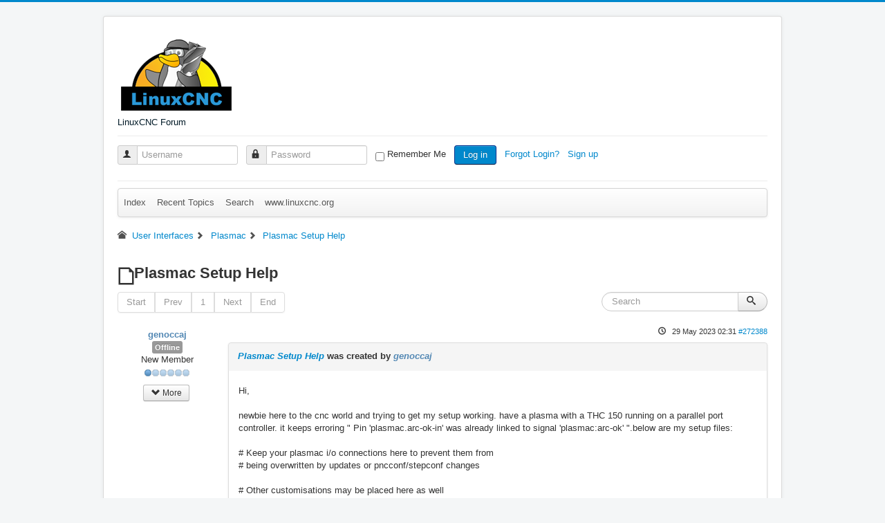

--- FILE ---
content_type: text/html; charset=utf-8
request_url: https://forum.linuxcnc.org/plasmac/49233-plasmac-setup-help
body_size: 13049
content:
<!DOCTYPE html>
<html lang="en-gb" dir="ltr">
<head>
	<meta name="viewport" content="width=device-width, initial-scale=1.0" />
	<meta charset="utf-8" />
	<meta name="rights" content="All content is owned by the original author." />
	<meta name="twitter:card" content="summary" />
	<meta name="twitter:title" content="Plasmac Setup Help" />
	<meta name="twitter:description" content="Hi, newbie here to the cnc world and trying to get my setup working. have a plasma with a THC 150 running on a parallel port controller. it keeps erroring &amp;quot;..." />
	<meta name="robots" content="index, follow" />
	<meta property="og:url" content="https://forum.linuxcnc.org/plasmac/49233-plasmac-setup-help" />
	<meta property="og:type" content="article" />
	<meta property="og:title" content="Plasmac Setup Help" />
	<meta property="profile:username" content="genoccaj" />
	<meta property="og:description" content="Hi, newbie here to the cnc world and trying to get my setup working. have a plasma with a THC 150 running on a parallel port controller. it keeps erroring &amp;quot;..." />
	<meta property="og:image" content="https://forum.linuxcnc.org//media/kunena/email/hero-wide.png" />
	<meta property="article:published_time" content="2023-05-29T02:31:54+00:00" />
	<meta property="article:section" content="Plasmac" />
	<meta property="twitter:image" content="https://forum.linuxcnc.org//media/kunena/email/hero-wide.png" />
	<meta name="description" content="Hi, newbie here to the cnc world and trying to get my setup working. have a plasma with a THC 150 running on a parallel port controller. it keeps erroring &amp;quot; Pin..." />
	<meta name="generator" content="Joomla! - Open Source Content Management - Version 3.10.12" />
	<title>Plasmac Setup Help - LinuxCNC</title>
	<link href="/topics/posts?format=feed&amp;type=rss" rel="alternate" type="application/rss+xml" />
	<link href="/templates/protostar/favicon.ico" rel="shortcut icon" type="image/vnd.microsoft.icon" />
	<link href="/media/kunena/cache/crypsis/css/kunena.css" rel="stylesheet" />
	<link href="https://forum.linuxcnc.org/media/kunena/core/css/jquery.atwho.css" rel="stylesheet" />
	<link href="/templates/protostar/css/template.css?d39be864ed49eb8503374cb7124a108f" rel="stylesheet" />
	<link href="https://forum.linuxcnc.org/components/com_comprofiler/plugin/templates/default/bootstrap.css?v=55be9e6944e26ece" rel="stylesheet" />
	<link href="https://forum.linuxcnc.org/components/com_comprofiler/plugin/templates/default/fontawesome.css?v=55be9e6944e26ece" rel="stylesheet" />
	<link href="https://forum.linuxcnc.org/components/com_comprofiler/plugin/templates/default/template.css?v=55be9e6944e26ece" rel="stylesheet" />
	<style>
		/* Kunena Custom CSS */		.layout#kunena [class*="category"] i,
		.layout#kunena .glyphicon-topic,
		.layout#kunena h3 i,
		.layout#kunena #kwho i.icon-users,
		.layout#kunena#kstats i.icon-bars { color: inherit; }		.layout#kunena [class*="category"] .knewchar { color: #48a348 !important; }
		.layout#kunena sup.knewchar { color: #48a348 !important; }
		.layout#kunena .topic-item-unread { border-left-color: #48a348 !important;}
		.layout#kunena .topic-item-unread .icon { color: #48a348 !important;}
		.layout#kunena .topic-item-unread i.fa { color: #48a348 !important;}
		.layout#kunena .topic-item-unread svg { color: #48a348 !important;}		.layout#kunena + div { display: block !important;}
		#kunena + div { display: block !important;}
	body.site {
		border-top: 3px solid #0088cc;
		background-color: #f4f6f7;
	}
	a {
		color: #0088cc;
	}
	.nav-list > .active > a,
	.nav-list > .active > a:hover,
	.dropdown-menu li > a:hover,
	.dropdown-menu .active > a,
	.dropdown-menu .active > a:hover,
	.nav-pills > .active > a,
	.nav-pills > .active > a:hover,
	.btn-primary {
		background: #0088cc;
	}pre { max-height: 360px; overflow-y: auto; }
	</style>
	<script type="application/json" class="joomla-script-options new">{"csrf.token":"81f540cbb242e1a612aa37cf9d2b7692","system.paths":{"root":"","base":""},"joomla.jtext":{"COM_KUNENA_RATE_LOGIN":"You need to be logged in to rate topic","COM_KUNENA_RATE_NOT_YOURSELF":"You cannot rate your own topic","COM_KUNENA_RATE_ALLREADY":"You have already rated this topic","COM_KUNENA_RATE_SUCCESSFULLY_SAVED":"Your rating has been successfully saved","COM_KUNENA_RATE_NOT_ALLOWED_WHEN_BANNED":"You cannot add rate when banned","COM_KUNENA_SOCIAL_EMAIL_LABEL":"E-mail","COM_KUNENA_SOCIAL_TWITTER_LABEL":"Tweet","COM_KUNENA_SOCIAL_FACEBOOK_LABEL":"Facebook","COM_KUNENA_SOCIAL_GOOGLEPLUS_LABEL":"COM_KUNENA_SOCIAL_GOOGLEPLUS_LABEL","COM_KUNENA_SOCIAL_LINKEDIN_LABEL":"LinkedIn","COM_KUNENA_SOCIAL_PINTEREST_LABEL":"Pinterest","COM_KUNENA_SOCIAL_WHATSAPP_LABEL":"WhatsApp"},"system.keepalive":{"interval":840000,"uri":"\/component\/ajax\/?format=json"}}</script>
	<script src="/media/jui/js/jquery.min.js?d39be864ed49eb8503374cb7124a108f"></script>
	<script src="/media/jui/js/jquery-noconflict.js?d39be864ed49eb8503374cb7124a108f"></script>
	<script src="/media/jui/js/jquery-migrate.min.js?d39be864ed49eb8503374cb7124a108f"></script>
	<script src="/media/jui/js/bootstrap.min.js?d39be864ed49eb8503374cb7124a108f"></script>
	<script src="https://forum.linuxcnc.org/components/com_kunena/template/crypsis/assets/js/main-min.js"></script>
	<script src="https://forum.linuxcnc.org/components/com_kunena/template/crypsis/assets/js/topic-min.js"></script>
	<script src="/media/system/js/core.js?d39be864ed49eb8503374cb7124a108f"></script>
	<script src="https://forum.linuxcnc.org/media/kunena/core/js/jquery.caret.js"></script>
	<script src="https://forum.linuxcnc.org/media/kunena/core/js/jquery.atwho.js"></script>
	<script src="/templates/protostar/js/template.js?d39be864ed49eb8503374cb7124a108f"></script>
	<!--[if lt IE 9]><script src="/media/jui/js/html5.js?d39be864ed49eb8503374cb7124a108f"></script><![endif]-->
	<!--[if lt IE 9]><script src="/media/system/js/polyfill.event.js?d39be864ed49eb8503374cb7124a108f"></script><![endif]-->
	<script src="/media/system/js/keepalive.js?d39be864ed49eb8503374cb7124a108f"></script>
	<script>
jQuery(function($){ initTooltips(); $("body").on("subform-row-add", initTooltips); function initTooltips (event, container) { container = container || document;$(container).find(".hasTooltip").tooltip({"html": true,"container": "body"});} });jQuery(function($){ $("#modal").modal({"backdrop": true,"keyboard": true,"show": false,"remote": ""}); });
	</script>
	<script type="application/ld+json">
{
    "@context": "https://schema.org",
    "@type": "DiscussionForumPosting",
    "id": "https://forum.linuxcnc.org/plasmac/49233-plasmac-setup-help",
    "discussionUrl": "/plasmac/49233-plasmac-setup-help",
    "headline": "Plasmac Setup Help",
    "image": "https://forum.linuxcnc.org//media/kunena/email/hero-wide.png",
    "datePublished": "2023-05-29T02:31:54+00:00",
    "dateModified": "2026-01-18T16:59:53+00:00",
    "author": {
        "@type": "Person",
        "name": "genoccaj"
    },
    "interactionStatistic": {
        "@type": "InteractionCounter",
        "interactionType": "InteractionCounter",
        "userInteractionCount": 4
    },
    "publisher": {
        "@type": "Organization",
        "name": "LinuxCNC",
        "logo": {
            "@type": "ImageObject",
            "url": "https://forum.linuxcnc.org//media/kunena/email/hero-wide.png"
        }
    },
    "mainEntityOfPage": {
        "@type": "WebPage",
        "name": "https://forum.linuxcnc.org/plasmac/49233-plasmac-setup-help"
    }
}
	</script>

</head>
<body class="site com_kunena view-topic layout-default no-task itemid-308">
	<!-- Body -->
	<div class="body" id="top">
		<div class="container">
			<!-- Header -->
			<header class="header" role="banner">
				<div class="header-inner clearfix">
					<a class="brand pull-left" href="/">
						<img src="https://forum.linuxcnc.org/images/linuxcnc_logo.png" alt="LinuxCNC Forum" />													<div class="site-description">LinuxCNC Forum</div>											</a>
					<div class="header-search pull-right">
						
					</div>
				</div>
			</header>
							<nav class="navigation" role="navigation">
					<div class="navbar pull-left">
						<a class="btn btn-navbar collapsed" data-toggle="collapse" data-target=".nav-collapse">
							<span class="element-invisible">Toggle Navigation</span>
							<span class="icon-bar"></span>
							<span class="icon-bar"></span>
							<span class="icon-bar"></span>
						</a>
					</div>
					<div class="nav-collapse">
						<form action="https://forum.linuxcnc.org/cb-login" method="post" id="login-form" class="form-inline cbLoginForm">
	<input type="hidden" name="option" value="com_comprofiler" />
	<input type="hidden" name="view" value="login" />
	<input type="hidden" name="op2" value="login" />
	<input type="hidden" name="return" value="B:aHR0cHM6Ly9mb3J1bS5saW51eGNuYy5vcmcvcGxhc21hYy80OTIzMy1wbGFzbWFjLXNldHVwLWhlbHA=" />
	<input type="hidden" name="message" value="0" />
	<input type="hidden" name="loginfrom" value="loginmodule" />
	<input type="hidden" name="81f540cbb242e1a612aa37cf9d2b7692" value="1" />						<span class="userdata">
			<span id="form-login-username">
																					<div class="input-prepend">
							<span class="add-on">
								<span class="icon-user hasTooltip cbModuleUsernameIcon" title="Username"></span>
							</span>
							<input id="modlgn-username" type="text" name="username" class="input-small"  size="14" placeholder="Username" />
						</div>
												</span>
			&nbsp;
			<span id="form-login-password">
																					<div class="input-prepend">
							<span class="add-on">
								<span class="icon-lock hasTooltip cbModulePasswordIcon" title="Password"></span>
							</span>
							<input id="modlgn-passwd" type="password" name="passwd" class="input-small" size="14" placeholder="Password"  />
						</div>
												</span>
			&nbsp;
										<span id="form-login-remember">
					<input id="modlgn-remember" type="checkbox" name="remember" class="inputbox" value="yes" />
					<label for="modlgn-remember">Remember Me</label>
				</span>
				&nbsp;
									<span id="form-login-submit">
				<button type="submit" name="Submit" class="btn btn-primary login-button">
																Log in									</button>
			</span>
			&nbsp;
					</span>
				<span id="form-login-links">
											<span id="form-login-forgot">
					<a href="https://forum.linuxcnc.org/cb-forgot-login">
																			Forgot Login?											</a>
				</span>
								&nbsp;
										<span id="form-login-register">
					<a href="https://forum.linuxcnc.org/cb-registration">
																			Sign up											</a>
				</span>
				&nbsp;
					</span>
				</form>

					</div>
				</nav>
						
			<div class="row-fluid">
								<main id="content" role="main" class="span12">
					<!-- Begin Content -->
					
					<div id="system-message-container">
	</div>

					
<div id="kunena" class="layout ">
	
<!-- /var/www/html/templates/protostar/html/com_kunena/layouts/widget/menubar/default.php -->
<!-- Edited to reenable login / menu on mobile devices (jepler 2018) -->
<div class="navbar" itemscope itemtype="https://schema.org/SiteNavigationElement">
	<div class="navbar-inner">
		
<ul class="nav">
	<li class="item-309" ><a href="/forum/index" >Index</a></li><li class="item-310" ><a href="/forum/recent" >Recent Topics</a></li><li class="item-316" ><a href="/forum/search" >Search</a></li><li class="item-331" ><a href="http://linuxcnc.org/" >www.linuxcnc.org</a></li></ul>
		
	</div>
</div>

	<ol class="breadcrumb" itemscope itemtype="https://schema.org/BreadcrumbList">
		<li class="active" itemprop="itemListElement" itemscope itemtype="https://schema.org/ListItem">
			<span class="icon icon-home hasTooltip" aria-hidden="true"></span>			<a itemprop="item" href="/user-interfaces"><span itemprop="name">User Interfaces</span></a>
			<meta itemprop="position" content="1"/>
		</li>

					<li class="divider"><span class="icon icon-chevron-right" aria-hidden="true"></span></li>
			<li itemprop="itemListElement" itemscope itemtype="https://schema.org/ListItem">
				<a itemprop="item" href="/plasmac"><span itemprop="name">Plasmac</span></a>
				<meta itemprop="position" content="2"/>
			</li>
					<li class="divider"><span class="icon icon-chevron-right" aria-hidden="true"></span></li>
			<li itemprop="itemListElement" itemscope itemtype="https://schema.org/ListItem">
				<a itemprop="item" href="/plasmac/49233-plasmac-setup-help"><span itemprop="name">Plasmac Setup Help</span></a>
				<meta itemprop="position" content="3"/>
			</li>
		
	</ol>

<div class="kunena-topic-item ">
	
	<h1>
		<span class="icon-topic icon icon-file"></span>				Plasmac Setup Help		
	</h1>

	<div>

	<div class="clearfix"></div>
	<div class="btn-toolbar" id="topic-actions-toolbar">
		<div>
			
					</div>
	</div>
</div>

	<div class="pull-left">
		
<div class="pagination hidden-phone">
	<ul>
		<li><a class="disabled">Start</a></li><li><a class="disabled">Prev</a></li><li class="active"><a>1</a></li><li><a class="disabled">Next</a></li><li><a class="disabled">End</a></li>	</ul>
</div>

<div class="pagination test visible-phone">
	<ul>
		<li class="active"><a>1</a></li>	</ul>
</div>
	</div>

	<div class="pull-right">
		
<form action="/plasmac/49233-plasmac-setup-help" method="post" class="form-search pull-right">
	<input type="hidden" name="view" value="search"/>
	<input type="hidden" name="task" value="results"/>

	
			<input type="hidden" name="ids[]" value="49233"/>
	
	<input type="hidden" name="childforums" value="1"/>
	<input type="hidden" name="81f540cbb242e1a612aa37cf9d2b7692" value="1" />
	<div class="input-append">
		<input class="input-medium search-query hasTooltip" maxlength="64" type="text" name="query" value=""
		       placeholder="Search" data-original-title="Enter here your item to search" />
		<button class="btn btn-default" type="submit"><span class="icon icon-search" aria-hidden="true"></span></button>
	</div>
</form>
	</div>

	<div class="clearfix"></div>

	
	
	<div class="topic-item-messages">	<div class="row-fluid message">
		<div class="span2 hidden-phone">
				<ul class="unstyled center profilebox">
		<li>
			<strong><span class="kwho-user hasTooltip">genoccaj</span></strong>
		</li>
				
					<li>
				<a  href="/" title="" class="label label-default hasTooltip">
	Offline</a>
			</li>
		
					<li>
				New Member			</li>
		
					<li>
				<img src="/media/kunena/ranks/rank1.gif" height="16" width="70" alt="New Member" />			</li>
		
			</ul>
	<div class="profile-expand center">
		<span class="heading btn btn-small heading-less hasTooltip"
		      style="display:none;" data-original-title="Click to hide items"><span class="icon icon-arrow-up hasTooltip" aria-hidden="true"></span>Less</span>
		<span class="heading btn btn-small hasTooltip" data-original-title="Click to see more profile items of this user"><span class="icon icon-arrow-down hasTooltip" aria-hidden="true"></span>More</span>
		<div class="content" style="display:none;">
			<ul>
									<li>
						Posts: 3					</li>
				
				
									<li>
						Thank you received: 0					</li>
				
				
				
				
									<li>
											</li>
				
				
				
									<li>
						<span data-toggle="tooltip" data-placement="right" title="Click here to send a private message to this user." ></span>					</li>
				
				
							</ul>
		</div>
	</div>
		</div>
		<div class="span10 message-published">
			
	<small class="text-muted pull-right">
				<i class="icon icon-clock" aria-hidden="true"></i>		<span class="kdate " title="2 years 7 months ago">29 May 2023 02:31</span>				<a href="#272388" id="272388"
		   rel="canonical">#272388</a>
		<span class="visible-phone">by <span class="kwho-user hasTooltip">genoccaj</span></span>
	</small>

	<div class="badger-left badger-info  message-published">
		<div class="kmessage">
			<div class="mykmsg-header">
				<em><a href="/plasmac/49233-plasmac-setup-help#272388" title="Hi,

newbie here to the cnc world and trying to get my setup working. have a plasma with a THC 150 running on a parallel port controller. it keeps erroring &amp;quot; Pin 'plasmac.arc-ok-in' was already linked..." class="hasTooltip">Plasmac Setup Help</a></em> was created by <em><span class="kwho-user hasTooltip">genoccaj</span></em>			</div>

			<div class="kmsg">
				Hi,<br>
<br>
newbie here to the cnc world and trying to get my setup working. have a plasma with a THC 150 running on a parallel port controller. it keeps erroring &quot; Pin 'plasmac.arc-ok-in' was already linked to signal 'plasmac:arc-ok' &quot;.below are my setup files:<br>
<br>
# Keep your plasmac i/o connections here to prevent them from<br>
# being overwritten by updates or pncconf/stepconf changes<br>
<br>
# Other customisations may be placed here as well<br>
# This file is built by the configurator in your configuration directory<br>
<br>
#***** DEBOUNCE FOR THE INPUTS *****<br>
loadrt dbounce names=db_breakaway,db_float,db_ohmic,db_arc-ok<br>
addf db_float     servo-thread<br>
addf db_ohmic     servo-thread<br>
addf db_breakaway servo-thread<br>
addf db_arc-ok    servo-thread<br>
# for the float and ohmic inputs<br>
# each increment in delay is a 0.001mm (0.00004&quot;) increase in any probed height result<br>
setp db_float.delay     5<br>
setp db_ohmic.delay     5<br>
setp db_breakaway.delay 5<br>
setp db_arc-ok.delay    5<br>
<br>
#***** ARC VOLTAGE LOWPASS FILTER *****<br>
# set the cutoff frequency if required<br>
setp plasmac.lowpass-frequency 0<br>
<br>
#***** THE JOINT ASSOCIATED WITH THE Z AXIS *****<br>
net plasmac:axis-position joint.2.pos-fb =&gt; plasmac.axis-z-position<br>
<br>
#***** PLASMA CONNECTIONS *****<br>
#net plasmac:arc-voltage-in motion.digital-in-00 =&gt; plasmac.arc-voltage-in<br>
net plasmac:float-switch parport.0.pin-12-in-not =&gt; db_float.in<br>
# net plasmac:breakaway {YOUR BREAKAWAY PIN} =&gt; db_breakaway.in<br>
# net plasmac:ohmic-probe {YOUR OHMIC PROBE PIN} =&gt; db_ohmic.in<br>
# net plasmac:ohmic-enable plasmac.ohmic-enable  =&gt; {YOUR OHMIC ENABLE PIN}<br>
net plasmac:torch-on =&gt; parport.0.pin-17-out<br>
<br>
#***** MULTIPLE TOOL ENABLE *****<br>
# set to 1 to enable a scribe or spotting<br>
setp plasmac.multi-tool 0<br>
<br>
#***** SCRIBE CONNECTIONS *****<br>
# net plasmac:scribe-arm plasmac.scribe-arm =&gt; ***YOUR_SCRIBE_ARMING_OUTPUT***<br>
# net plasmac:scribe-on  plasmac.scribe-on  =&gt; ***YOUR_SCRIBE_ON_OUTPUT***<br>
net plasmac:arc-ok-in parport.0.pin-11-in-not =&gt; plasmac.arc-ok-in<br>
net plasmac:move-up parport.0.pin-13-in-not =&gt; plasmac.move-up<br>
net plasmac:move-down parport.0.pin-15-in-not =&gt; plasmac.move-down			</div>

					</div>
	</div>



			<p>Please <a class="btn-link" href="/component/users/?view=login&amp;return=aHR0cHM6Ly9mb3J1bS5saW51eGNuYy5vcmcvcGxhc21hYy80OTIzMy1wbGFzbWFjLXNldHVwLWhlbHA=&amp;Itemid=308" rel="nofollow">Log in</a>  or <a class="btn-link" href="/component/users/?view=registration&amp;Itemid=308">Create an account</a> to join the conversation.</p>


	
		<div class="kreplymessage">
			 		</div>
													</div>
	</div>

	<div class="row-fluid message">
		<div class="span2 hidden-phone">
				<ul class="unstyled center profilebox">
		<li>
			<strong><span class="kwho-globalmoderator hasTooltip">snowgoer540</span></strong>
		</li>
							<li>
				<span class="kwho-globalmoderator hasTooltip"><img class="img-circle" src="https://forum.linuxcnc.org/images/comprofiler/26427_6074d8d6bed4f.jpg" width="144" height="144"  alt="snowgoer540's Avatar" /></span>								<!--
			<span class=" topic-moderator"></span>
		-->			</li>
		
					<li>
				<a  href="/" title="" class="label label-default hasTooltip">
	Offline</a>
			</li>
		
					<li>
				Moderator			</li>
		
					<li>
				<img src="/media/kunena/ranks/rankmod.gif" height="16" width="70" alt="Moderator" />			</li>
		
			</ul>
	<div class="profile-expand center">
		<span class="heading btn btn-small heading-less hasTooltip"
		      style="display:none;" data-original-title="Click to hide items"><span class="icon icon-arrow-up hasTooltip" aria-hidden="true"></span>Less</span>
		<span class="heading btn btn-small hasTooltip" data-original-title="Click to see more profile items of this user"><span class="icon icon-arrow-down hasTooltip" aria-hidden="true"></span>More</span>
		<div class="content" style="display:none;">
			<ul>
									<li>
						Posts: 2534					</li>
				
				
									<li>
						Thank you received: 864					</li>
				
				
				
				
									<li>
											</li>
				
				
				
									<li>
						<span data-toggle="tooltip" data-placement="right" title="Click here to send a private message to this user." ></span>					</li>
				
				
							</ul>
		</div>
	</div>
		</div>
		<div class="span10 message-published">
			
	<small class="text-muted pull-right">
				<i class="icon icon-clock" aria-hidden="true"></i>		<span class="kdate " title="2 years 7 months ago">29 May 2023 10:43</span>		 - <i class="icon icon-edit" aria-hidden="true"></i> <span class="kdate " title="2 years 7 months ago">29 May 2023 10:44</span>		<a href="#272419" id="272419"
		   rel="canonical">#272419</a>
		<span class="visible-phone">by <span class="kwho-globalmoderator hasTooltip">snowgoer540</span></span>
	</small>

	<div class="badger-left badger-info  badger-moderator  message-published">
		<div class="kmessage">
			<div class="mykmsg-header">
				Replied by <em><span class="kwho-globalmoderator hasTooltip">snowgoer540</span></em> on topic <em><a href="/plasmac/49233-plasmac-setup-help#272419" title="Hi,

newbie here to the cnc world and trying to get my setup working. have a plasma with a THC 150 running on a parallel port controller. it keeps erroring &amp;quot; Pin 'plasmac.arc-ok-in' was already linked..." class="hasTooltip">Plasmac Setup Help</a></em>			</div>

			<div class="kmsg">
				If you attempted to upload your config files, they are missing in your post. How did your config files get created?  Did you edit them by hand?<br>
<br>
Working from what you've copy/pasted, it looks like you need to change this line:<br>
<div class="highlight"><pre xml:>net plasmac:arc-ok-in parport.0.pin-11-in-not =&gt; plasmac.arc-ok-in</pre></div><br>
To this:  <br>
<div class="highlight"><pre xml:>net plasmac:arc-ok-in parport.0.pin-11-in-not =&gt; db_arc-ok.in</pre></div><br>
<br>
If that gives you an error, then it's because db_arc-ok.in was already netted to plasmac:arc-ok-in earlier in the .hal file (outside of what you've copy/pasted).  If that is the case, change the line above to this:<br>
<div class="highlight"><pre xml:>net plasmac:arc-ok-in parport.0.pin-11-in-not</pre></div>			</div>

					</div>
	</div>


	<div class="alert alert-info hidden-phone" title="2 years 7 months ago">
		Last edit: 29 May 2023 10:44  by <span class="kwho-globalmoderator hasTooltip">snowgoer540</span>.			</div>

			<p>Please <a class="btn-link" href="/component/users/?view=login&amp;return=aHR0cHM6Ly9mb3J1bS5saW51eGNuYy5vcmcvcGxhc21hYy80OTIzMy1wbGFzbWFjLXNldHVwLWhlbHA=&amp;Itemid=308" rel="nofollow">Log in</a>  or <a class="btn-link" href="/component/users/?view=registration&amp;Itemid=308">Create an account</a> to join the conversation.</p>


	
		<div class="kreplymessage">
			 		</div>
													</div>
	</div>

	<div class="row-fluid message">
		<div class="span2 hidden-phone">
				<ul class="unstyled center profilebox">
		<li>
			<strong><span class="kwho-user hasTooltip">genoccaj</span></strong>
		</li>
				
					<li>
				<a  href="/" title="" class="label label-default hasTooltip">
	Offline</a>
			</li>
		
					<li>
				New Member			</li>
		
					<li>
				<img src="/media/kunena/ranks/rank1.gif" height="16" width="70" alt="New Member" />			</li>
		
			</ul>
	<div class="profile-expand center">
		<span class="heading btn btn-small heading-less hasTooltip"
		      style="display:none;" data-original-title="Click to hide items"><span class="icon icon-arrow-up hasTooltip" aria-hidden="true"></span>Less</span>
		<span class="heading btn btn-small hasTooltip" data-original-title="Click to see more profile items of this user"><span class="icon icon-arrow-down hasTooltip" aria-hidden="true"></span>More</span>
		<div class="content" style="display:none;">
			<ul>
									<li>
						Posts: 3					</li>
				
				
									<li>
						Thank you received: 0					</li>
				
				
				
				
									<li>
											</li>
				
				
				
									<li>
						<span data-toggle="tooltip" data-placement="right" title="Click here to send a private message to this user." ></span>					</li>
				
				
							</ul>
		</div>
	</div>
		</div>
		<div class="span10 message-published">
			
	<small class="text-muted pull-right">
				<i class="icon icon-clock" aria-hidden="true"></i>		<span class="kdate " title="2 years 7 months ago">31 May 2023 03:36</span>		 - <i class="icon icon-edit" aria-hidden="true"></i> <span class="kdate " title="2 years 7 months ago">31 May 2023 03:53</span>		<a href="#272537" id="272537"
		   rel="canonical">#272537</a>
		<span class="visible-phone">by <span class="kwho-user hasTooltip">genoccaj</span></span>
	</small>

	<div class="badger-left badger-info  message-published">
		<div class="kmessage">
			<div class="mykmsg-header">
				Replied by <em><span class="kwho-user hasTooltip">genoccaj</span></em> on topic <em><a href="/plasmac/49233-plasmac-setup-help#272537" title="Hi,

newbie here to the cnc world and trying to get my setup working. have a plasma with a THC 150 running on a parallel port controller. it keeps erroring &amp;quot; Pin 'plasmac.arc-ok-in' was already linked..." class="hasTooltip">Plasmac Setup Help</a></em>			</div>

			<div class="kmsg">
				<a href="https://drive.google.com/file/d/1buv8mW1PaRSFG5npC_cEuCfKlYFyaUQE/view?usp=drive_link" class="bbcode_url" rel="nofollow noopener noreferrer" target="">
	plasmac_connections.hal</a>
<br>
<br>
# Keep your plasmac i/o connections here to prevent them from<br>
# being overwritten by updates or pncconf/stepconf changes<br>
<br>
# Other customisations may be placed here as well<br>
# This file is built by the configurator in your configuration directory<br>
<br>
#***** DEBOUNCE FOR THE INPUTS *****<br>
loadrt dbounce names=db_breakaway,db_float,db_ohmic,db_arc-ok<br>
addf db_float     servo-thread<br>
addf db_ohmic     servo-thread<br>
addf db_breakaway servo-thread<br>
addf db_arc-ok    servo-thread<br>
# for the float and ohmic inputs<br>
# each increment in delay is a 0.001mm (0.00004&quot;) increase in any probed height result<br>
setp db_float.delay     5<br>
setp db_ohmic.delay     5<br>
setp db_breakaway.delay 5<br>
setp db_arc-ok.delay    5<br>
<br>
#***** ARC VOLTAGE LOWPASS FILTER *****<br>
# set the cutoff frequency if required<br>
setp plasmac.lowpass-frequency 0<br>
<br>
#***** THE JOINT ASSOCIATED WITH THE Z AXIS *****<br>
net plasmac:axis-position joint.2.pos-fb =&gt; plasmac.axis-z-position<br>
<br>
#***** PLASMA CONNECTIONS *****<br>
#net plasmac:arc-voltage-in motion.digital-in-00 =&gt; plasmac.arc-voltage-in<br>
net plasmac:float-switch parport.0.pin-12-in-not =&gt; db_float.in<br>
# net plasmac:breakaway {YOUR BREAKAWAY PIN} =&gt; db_breakaway.in<br>
# net plasmac:ohmic-probe {YOUR OHMIC PROBE PIN} =&gt; db_ohmic.in<br>
# net plasmac:ohmic-enable plasmac.ohmic-enable  =&gt; {YOUR OHMIC ENABLE PIN}<br>
net plasmac:torch-on =&gt; parport.0.pin-17-out<br>
<br>
#***** MULTIPLE TOOL ENABLE *****<br>
# set to 1 to enable a scribe or spotting<br>
setp plasmac.multi-tool 0<br>
<br>
#***** SCRIBE CONNECTIONS *****<br>
# net plasmac:scribe-arm plasmac.scribe-arm =&gt; ***YOUR_SCRIBE_ARMING_OUTPUT***<br>
# net plasmac:scribe-on  plasmac.scribe-on  =&gt; ***YOUR_SCRIBE_ON_OUTPUT***<br>
net plasmac:arc-ok-in parport.0.pin-11-in-not =&gt; plasmac.arc-ok-in<br>
net plasmac:move-up parport.0.pin-13-in-not =&gt; plasmac.move-up<br>
net plasmac:move-down parport.0.pin-15-in-not =&gt; plasmac.move-down<br>
<br>
<a href="https://drive.google.com/file/d/1sEUXj-0niRLEo6VZjTGJYMG2MSDsPgMh/view?usp=drive_link" class="bbcode_url" rel="nofollow noopener noreferrer" target="">
	plasmac.hal</a>
<br>
<br>
# Generated by stepconf 1.1 at Wed Apr 26 14:38:14 2023<br>
# If you make changes to this file, they will be<br>
# overwritten when you run stepconf again<br>
loadrt [KINS]KINEMATICS<br>
loadrt [EMCMOT]EMCMOT base_period_nsec=[EMCMOT]BASE_PERIOD servo_period_nsec=[EMCMOT]SERVO_PERIOD num_joints=[KINS]JOINTS num_spindles=[TRAJ]SPINDLES<br>
loadrt hal_parport cfg=&quot;0 out&quot;<br>
setp parport.0.reset-time 5000<br>
loadrt stepgen step_type=0,0,0<br>
loadrt pwmgen output_type=1<br>
##########<br>
loadrt thcud<br>
loadrt estop_latch<br>
##########<br>
<br>
<br>
addf parport.0.read base-thread<br>
addf stepgen.make-pulses base-thread<br>
addf pwmgen.make-pulses base-thread<br>
addf parport.0.write base-thread<br>
addf parport.0.reset base-thread<br>
<br>
addf stepgen.capture-position servo-thread<br>
addf motion-command-handler servo-thread<br>
addf motion-controller servo-thread<br>
addf stepgen.update-freq servo-thread<br>
addf pwmgen.update servo-thread<br>
<br>
######<br>
addf thcud servo-thread<br>
addf estop-latch.0 servo-thread<br>
#####<br>
<br>
<br>
setp pwmgen.0.pwm-freq 100.0<br>
setp pwmgen.0.scale 1166.66666667<br>
setp pwmgen.0.offset 0.114285714286<br>
setp pwmgen.0.dither-pwm true<br>
<br>
net xstep           =&gt; parport.0.pin-02-out<br>
setp parport.0.pin-02-out-reset 1<br>
setp parport.0.pin-03-out-invert 1<br>
net xdir            =&gt; parport.0.pin-03-out<br>
net ystep           =&gt; parport.0.pin-04-out<br>
setp parport.0.pin-04-out-reset 1<br>
net ydir            =&gt; parport.0.pin-05-out<br>
net xstep           =&gt; parport.0.pin-06-out<br>
setp parport.0.pin-06-out-reset 1<br>
net xdir            =&gt; parport.0.pin-07-out<br>
net zstep           =&gt; parport.0.pin-08-out<br>
setp parport.0.pin-08-out-reset 1<br>
net zdir            =&gt; parport.0.pin-09-out<br>
<br>
setp thcud.correction-vel 0.0001<br>
setp thcud.velocity-tol 10<br>
setp thcud.enable true<br>
setp thcud.torch-on true<br>
<br>
#net zpos-cmd thcud.z-pos-in &lt;= axis.2.motor-pos-cmd<br>
#net thc-pos-cmd thcud.z-pos-out =&gt; stepgen.2.position-cmd<br>
#net zpos-fb axis.2.motor-pos-fb &lt;= thcud.z-fb-out<br>
<br>
<br>
<br>
<br>
setp stepgen.0.position-scale [JOINT_0]SCALE<br>
setp stepgen.0.steplen 1<br>
setp stepgen.0.stepspace 0<br>
setp stepgen.0.dirhold 40000<br>
setp stepgen.0.dirsetup 40000<br>
setp stepgen.0.maxaccel [JOINT_0]STEPGEN_MAXACCEL<br>
net xpos-cmd joint.0.motor-pos-cmd =&gt; stepgen.0.position-cmd<br>
net xpos-fb stepgen.0.position-fb =&gt; joint.0.motor-pos-fb<br>
net xstep &lt;= stepgen.0.step<br>
net xdir &lt;= stepgen.0.dir<br>
net xenable joint.0.amp-enable-out =&gt; stepgen.0.enable<br>
<br>
setp stepgen.1.position-scale [JOINT_1]SCALE<br>
setp stepgen.1.steplen 1<br>
setp stepgen.1.stepspace 0<br>
setp stepgen.1.dirhold 40000<br>
setp stepgen.1.dirsetup 40000<br>
setp stepgen.1.maxaccel [JOINT_1]STEPGEN_MAXACCEL<br>
net ypos-cmd joint.1.motor-pos-cmd =&gt; stepgen.1.position-cmd<br>
net ypos-fb stepgen.1.position-fb =&gt; joint.1.motor-pos-fb<br>
net ystep &lt;= stepgen.1.step<br>
net ydir &lt;= stepgen.1.dir<br>
net yenable joint.1.amp-enable-out =&gt; stepgen.1.enable<br>
<br>
setp stepgen.2.position-scale [JOINT_2]SCALE<br>
setp stepgen.2.steplen 1<br>
setp stepgen.2.stepspace 0<br>
setp stepgen.2.dirhold 40000<br>
setp stepgen.2.dirsetup 40000<br>
setp stepgen.2.maxaccel [JOINT_2]STEPGEN_MAXACCEL<br>
net zpos-cmd joint.2.motor-pos-cmd =&gt; stepgen.2.position-cmd<br>
net zpos-fb stepgen.2.position-fb =&gt; joint.2.motor-pos-fb<br>
net zstep &lt;= stepgen.2.step<br>
net zdir &lt;= stepgen.2.dir<br>
net zenable joint.2.amp-enable-out =&gt; stepgen.2.enable<br>
<br>
<br>
######################<br>
# E-STOP<br>
######################<br>
#net estop-out &lt;= iocontrol.0.user-enable-out<br>
#net estop-out =&gt; iocontrol.0.emc-enable-in<br>
<br>
net estop-loopout iocontrol.0.emc-enable-in &lt;= estop-latch.0.ok-out<br>
net estop-loopin iocontrol.0.user-enable-out =&gt; estop-latch.0.ok-in<br>
net estop-reset iocontrol.0.user-request-enable =&gt; estop-latch.0.reset<br>
net remote-estop estop-latch.0.fault-in &lt;=  parport.0.pin-10-in<br>
######################<br>
<br>
<br>
# loadusr -W hal_manualtoolchange<br>
# net tool-change iocontrol.0.tool-change =&gt; hal_manualtoolchange.change<br>
# net tool-changed iocontrol.0.tool-changed &lt;= hal_manualtoolchange.changed<br>
# net tool-number iocontrol.0.tool-prep-number =&gt; hal_manualtoolchange.number<br>
# net tool-prepare-loopback iocontrol.0.tool-prepare =&gt; iocontrol.0.tool-prepared<br>
<br>
# toolchange passthrough<br>
net tool:change iocontrol.0.tool-change  =&gt; iocontrol.0.tool-changed<br>
net tool:prep   iocontrol.0.tool-prepare =&gt; iocontrol.0.tool-prepared<br>
<br>
<a href="https://drive.google.com/file/d/1IY3uoLPh_w6xRcADHBN8YQXUTi8AZN7e/view?usp=drive_link" class="bbcode_url" rel="nofollow noopener noreferrer" target="">
	plasmac.ini</a>
<br>
<br>
# this section is only required if using the sim testing panel<br>
# [APPLICATIONS]<br>
# DELAY                   = 3<br>
# APP                     = test/plasmac_test.py<br>
<br>
# required<br>
[PLASMAC]<br>
<br>
# required for upgrades (DO NOT CHANGE)<br>
LAST_MAJOR_UPGRADE      = 0.144<br>
DBOUNCE                 = 1<br>
<br>
# sets the operating mode, if not specified the default is 0<br>
# 0 = use arc-voltage-in for arcOK and THC (no need to connect arc-ok-in, move-up-in and move-down-in)<br>
# 1 = use arc-ok-in for arcOK and arc-voltage-in for THC (no need to connect move-up-in and move-down-in)<br>
# 2 = use arc-ok-in for arcOK and move-down-in + move-up-in for THC (no need to connect arc-voltage-in)<br>
MODE = 2<br>
<br>
# enable(0) or disable(1) the PlasmaC config page, if not specified the default is enabled<br>
CONFIG_DISABLE          = 0<br>
<br>
# the font for the Axis GUI, if not specified 'sans 10' will be used<br>
# valid font sizes are from 9 to 15<br>
FONT                    = sans 10<br>
<br>
# the window size for the Axis GUI<br>
# 0 = minimum size to suit font<br>
# 1 = maximized<br>
# width x height = custom size<br>
WINDOW_SIZE             = 0<br>
<br>
# the theme for the Axis GUI tabs, if not specified the system theme will be used<br>
THEME                   = Clearlooks<br>
<br>
# select portrait mode, if not specified the default is landscape<br>
#AXIS_ORIENT            = portrait<br>
<br>
# percentage of cut-feed-rate used for paused motion speed<br>
PAUSED_MOTION_SPEED     = 50<br>
<br>
# torch on time when manual pulse requested<br>
TORCH_PULSE_TIME        = 1.0<br>
<br>
# for Powermax communications<br>
#PM_PORT                 = /dev/ttyUSB0<br>
<br>
# for the five user buttons in the main window<br>
BUTTON_1_NAME           = Ohmic\Test<br>
BUTTON_1_CODE           = ohmic-test<br>
BUTTON_2_NAME           = Probe\Test<br>
BUTTON_2_CODE           = probe-test 30<br>
BUTTON_3_NAME           = Change\Consumables<br>
BUTTON_3_CODE           = change-consumables X0 Y0 F4000<br>
BUTTON_4_NAME           = Pierce\&amp; Cut<br>
BUTTON_4_CODE           = cut-type<br>
BUTTON_5_NAME           = Load\Sheet<br>
BUTTON_5_CODE           = G53 G0 X{JOINT_0 HOME} Y1<br>
<br>
# for the ten user buttons in the Extras panel<br>
BUTTON_10_NAME           =<br>
BUTTON_10_CODE           =<br>
BUTTON_10_IMAGE          =<br>
BUTTON_11_NAME           =<br>
BUTTON_11_CODE           =<br>
BUTTON_11_IMAGE          =<br>
BUTTON_12_NAME           =<br>
BUTTON_12_CODE           =<br>
BUTTON_12_IMAGE          =<br>
BUTTON_13_NAME           =<br>
BUTTON_13_CODE           =<br>
BUTTON_13_IMAGE          =<br>
BUTTON_14_NAME           = PlasmaC\User Guide<br>
BUTTON_14_CODE           = %xdg-open <a class="bbcode_url" href="http://linuxcnc.org/docs/devel/html/plasma/plasmac-user-guide.html" target="_blank" rel="nofollow noopener noreferrer">linuxcnc.org/docs/devel/html/plasma/plasmac-user-guide.html</a><br>
BUTTON_14_IMAGE          =<br>
BUTTON_15_NAME           =<br>
BUTTON_15_CODE           =<br>
BUTTON_15_IMAGE          =<br>
BUTTON_16_NAME           =<br>
BUTTON_16_CODE           =<br>
BUTTON_16_IMAGE          =<br>
BUTTON_17_NAME           =<br>
BUTTON_17_CODE           =<br>
BUTTON_17_IMAGE          =<br>
BUTTON_18_NAME           =<br>
BUTTON_18_CODE           =<br>
BUTTON_18_IMAGE          =<br>
BUTTON_19_NAME           = LinuxCNC\Docs<br>
BUTTON_19_CODE           = %xdg-open <a class="bbcode_url" href="http://linuxcnc.org/docs/devel/html" target="_blank" rel="nofollow noopener noreferrer">linuxcnc.org/docs/devel/html</a><br>
BUTTON_19_IMAGE          =<br>
<br>
# this section required as is for removing z axis moves from the loaded gcode file<br>
# this is optional and if used then plasmac_gcode.py needs to be set as executable<br>
[FILTER]<br>
PROGRAM_EXTENSION       = .ngc (filter gcode files)<br>
ngc                     = ./plasmac/plasmac_gcode.py<br>
nc                      = ./plasmac/plasmac_gcode.py<br>
tap                     = ./plasmac/plasmac_gcode.py<br>
<br>
[RS274NGC]<br>
RS274NGC_STARTUP_CODE   = o&lt;metric_startup&gt; call<br>
PARAMETER_FILE          = metric_parameters.txt<br>
<br>
# required, ./ must be in this path<br>
SUBROUTINE_PATH         = ./:./plasmac:../../nc_files/subroutines<br>
<br>
# required for reading ini and hal variables<br>
FEATURES                = 12<br>
<br>
# required for our material change<br>
USER_M_PATH             = ./:./plasmac<br>
<br>
[HAL]<br>
# required<br>
TWOPASS = ON<br>
# the base machine<br>
HALFILE = apex_plasmac.hal<br>
# the plasmac component connections<br>
HALFILE = ./plasmac/plasmac.tcl<br>
# the plasma machine  and custom connections<br>
HALFILE = apex_plasmac_connections.hal<br>
# use this for customisation after GUI has loaded<br>
POSTGUI_HALFILE = postgui.tcl<br>
# required<br>
HALUI = halui<br>
<br>
[DISPLAY]<br>
#DISPLAY = gmoccapy<br>
DISPLAY = axis<br>
EDITOR = gedit<br>
POSITION_OFFSET = RELATIVE<br>
POSITION_FEEDBACK = ACTUAL<br>
ARCDIVISION = 64<br>
GRIDS = 10mm 20mm 50mm 100mm 1in 2in 5in 10in<br>
MAX_FEED_OVERRIDE = 1.2<br>
MIN_SPINDLE_OVERRIDE = 0.5<br>
MAX_SPINDLE_OVERRIDE = 1.2<br>
DEFAULT_LINEAR_VELOCITY = 20.00<br>
MIN_LINEAR_VELOCITY = 0<br>
MAX_LINEAR_VELOCITY = 200.00<br>
INTRO_GRAPHIC = linuxcnc.gif<br>
INTRO_TIME = 5<br>
PROGRAM_PREFIX = /home/apexcnc/linuxcnc/nc_files<br>
INCREMENTS = 5mm 1mm .5mm .1mm .05mm .01mm .005mm<br>
OPEN_FILE = &quot;&quot;<br>
TOOL_EDITOR = tooledit x y<br>
CYCLE_TIME = 0.1<br>
<br>
# required<br>
USER_COMMAND_FILE = ./plasmac/plasmac_axis.py<br>
<br>
# required<br>
EMBED_TAB_NAME          = Statistics<br>
EMBED_TAB_COMMAND       = gladevcp -c plasmac_stats -x {XID} -u ./plasmac/plasmac_stats.py -H ./plasmac/plasmac_stats.hal ./plasmac/plasmac_stats.glade<br>
<br>
# use one of the next two<br>
# run panel in tab behind preview<br>
EMBED_TAB_NAME          = Run<br>
#EMBED_TAB_COMMAND       = gladevcp -c plasmac_run -x {XID} -u ./plasmac/plasmac_run.py -H ./plasmac/plasmac_run.hal ./plasmac/plasmac_run_tab.glade<br>
# run panel in panel on right side<br>
GLADEVCP                = -c plasmac_run -u ./plasmac/plasmac_run.py -H ./plasmac/plasmac_run.hal ./plasmac/plasmac_run_panel.glade<br>
<br>
EMBED_TAB_NAME          = Config<br>
EMBED_TAB_COMMAND       = gladevcp -c plasmac_config -x {XID} -u ./plasmac/plasmac_config.py -H ./plasmac/plasmac_config.hal ./plasmac/plasmac_config.glade<br>
<br>
EMBED_TAB_NAME          = Extras<br>
EMBED_TAB_COMMAND       = gladevcp -c plasmac_wizards -x {XID} -u ./plasmac/plasmac_wizards.py ./plasmac/plasmac_wizards.glade<br>
<br>
[EMC]<br>
MACHINE = Apex_Plasmac<br>
DEBUG = 0<br>
VERSION = 1.1<br>
<br>
[KINS]<br>
JOINTS = 3<br>
KINEMATICS = trivkins coordinates=XYZ<br>
<br>
[TASK]<br>
TASK = milltask<br>
CYCLE_TIME = 0.010<br>
<br>
[EMCMOT]<br>
EMCMOT = motmod<br>
COMM_TIMEOUT = 1.0<br>
BASE_PERIOD = 35000<br>
SERVO_PERIOD = 1000000<br>
<br>
[TRAJ]<br>
SPINDLES = 3<br>
COORDINATES =  X Y Z<br>
LINEAR_UNITS = mm<br>
ANGULAR_UNITS = degree<br>
DEFAULT_LINEAR_VELOCITY = 20.00<br>
MAX_LINEAR_VELOCITY = 200.00<br>
<br>
[EMCIO]<br>
EMCIO = io<br>
CYCLE_TIME = 0.100<br>
TOOL_TABLE = tool.tbl<br>
<br>
[AXIS_X]<br>
# set to double the value in the corresponding joint<br>
MAX_VELOCITY = 400.0<br>
# set to double the value in the corresponding joint<br>
MAX_ACCELERATION = 400.0<br>
# shares the above two equally between the joint and the offset<br>
OFFSET_AV_RATIO = 0.5<br>
MIN_LIMIT = -0.001<br>
MAX_LIMIT = 2400.0<br>
<br>
[JOINT_0]<br>
TYPE = LINEAR<br>
HOME = 0.0<br>
MIN_LIMIT = -0.001<br>
MAX_LIMIT = 2400.0<br>
MAX_VELOCITY = 200.0<br>
MAX_ACCELERATION = 200.0<br>
STEPGEN_MAXACCEL = 250.0<br>
SCALE = 15.92<br>
FERROR = 1<br>
MIN_FERROR = .25<br>
HOME_OFFSET = 0.0<br>
<br>
[AXIS_Y]<br>
# set to double the value in the corresponding joint<br>
MAX_VELOCITY = 340.0<br>
# set to double the value in the corresponding joint<br>
MAX_ACCELERATION = 600.0<br>
# shares the above two equally between the joint and the offset<br>
OFFSET_AV_RATIO = 0.5<br>
MIN_LIMIT = -0.001<br>
MAX_LIMIT = 1300.0<br>
<br>
[JOINT_1]<br>
TYPE = LINEAR<br>
HOME = 0.0<br>
MIN_LIMIT = -0.001<br>
MAX_LIMIT = 1300.0<br>
MAX_VELOCITY = 170.0<br>
MAX_ACCELERATION = 300.0<br>
STEPGEN_MAXACCEL = 375.0<br>
SCALE = 12.728<br>
FERROR = 1<br>
MIN_FERROR = .25<br>
HOME_OFFSET = 0.0<br>
<br>
[AXIS_Z]<br>
# set to double the value in the corresponding joint<br>
MAX_VELOCITY = 36.094224924<br>
# set to double the value in the corresponding joint<br>
MAX_ACCELERATION = 600.0<br>
# shares the above two equally between the joint and the offset<br>
OFFSET_AV_RATIO = 0.5<br>
MIN_LIMIT = -135.0<br>
MAX_LIMIT = 0.001<br>
<br>
[JOINT_2]<br>
TYPE = LINEAR<br>
HOME = 0.0<br>
MIN_LIMIT = -135.0<br>
MAX_LIMIT = 0.001<br>
MAX_VELOCITY = 18.047112462<br>
MAX_ACCELERATION = 300.0<br>
STEPGEN_MAXACCEL = 375.0<br>
SCALE = 1504.0<br>
FERROR = 1<br>
MIN_FERROR = .25<br>
HOME_OFFSET = 0.0			</div>

					</div>
	</div>


	<div class="alert alert-info hidden-phone" title="2 years 7 months ago">
		Last edit: 31 May 2023 03:53  by <span class="kwho-user hasTooltip">genoccaj</span>.			</div>

			<p>Please <a class="btn-link" href="/component/users/?view=login&amp;return=aHR0cHM6Ly9mb3J1bS5saW51eGNuYy5vcmcvcGxhc21hYy80OTIzMy1wbGFzbWFjLXNldHVwLWhlbHA=&amp;Itemid=308" rel="nofollow">Log in</a>  or <a class="btn-link" href="/component/users/?view=registration&amp;Itemid=308">Create an account</a> to join the conversation.</p>


	
		<div class="kreplymessage">
			 		</div>
													</div>
	</div>

	<div class="row-fluid message">
		<div class="span2 hidden-phone">
				<ul class="unstyled center profilebox">
		<li>
			<strong><span class="kwho-globalmoderator hasTooltip">snowgoer540</span></strong>
		</li>
							<li>
				<span class="kwho-globalmoderator hasTooltip"><img class="img-circle" src="https://forum.linuxcnc.org/images/comprofiler/26427_6074d8d6bed4f.jpg" width="144" height="144"  alt="snowgoer540's Avatar" /></span>								<!--
			<span class=" topic-moderator"></span>
		-->			</li>
		
					<li>
				<a  href="/" title="" class="label label-default hasTooltip">
	Offline</a>
			</li>
		
					<li>
				Moderator			</li>
		
					<li>
				<img src="/media/kunena/ranks/rankmod.gif" height="16" width="70" alt="Moderator" />			</li>
		
			</ul>
	<div class="profile-expand center">
		<span class="heading btn btn-small heading-less hasTooltip"
		      style="display:none;" data-original-title="Click to hide items"><span class="icon icon-arrow-up hasTooltip" aria-hidden="true"></span>Less</span>
		<span class="heading btn btn-small hasTooltip" data-original-title="Click to see more profile items of this user"><span class="icon icon-arrow-down hasTooltip" aria-hidden="true"></span>More</span>
		<div class="content" style="display:none;">
			<ul>
									<li>
						Posts: 2534					</li>
				
				
									<li>
						Thank you received: 864					</li>
				
				
				
				
									<li>
											</li>
				
				
				
									<li>
						<span data-toggle="tooltip" data-placement="right" title="Click here to send a private message to this user." ></span>					</li>
				
				
							</ul>
		</div>
	</div>
		</div>
		<div class="span10 message-published">
			
	<small class="text-muted pull-right">
				<i class="icon icon-clock" aria-hidden="true"></i>		<span class="kdate " title="2 years 7 months ago">31 May 2023 14:07</span>				<a href="#272566" id="272566"
		   rel="canonical">#272566</a>
		<span class="visible-phone">by <span class="kwho-globalmoderator hasTooltip">snowgoer540</span></span>
	</small>

	<div class="badger-left badger-info  badger-moderator  message-published">
		<div class="kmessage">
			<div class="mykmsg-header">
				Replied by <em><span class="kwho-globalmoderator hasTooltip">snowgoer540</span></em> on topic <em><a href="/plasmac/49233-plasmac-setup-help#272566" title="Hi,

newbie here to the cnc world and trying to get my setup working. have a plasma with a THC 150 running on a parallel port controller. it keeps erroring &amp;quot; Pin 'plasmac.arc-ok-in' was already linked..." class="hasTooltip">Plasmac Setup Help</a></em>			</div>

			<div class="kmsg">
				Did you try what I suggested?			</div>

					</div>
	</div>



			<p>Please <a class="btn-link" href="/component/users/?view=login&amp;return=aHR0cHM6Ly9mb3J1bS5saW51eGNuYy5vcmcvcGxhc21hYy80OTIzMy1wbGFzbWFjLXNldHVwLWhlbHA=&amp;Itemid=308" rel="nofollow">Log in</a>  or <a class="btn-link" href="/component/users/?view=registration&amp;Itemid=308">Create an account</a> to join the conversation.</p>


	
		<div class="kreplymessage">
			 		</div>
													</div>
	</div>

	<div class="row-fluid message">
		<div class="span2 hidden-phone">
				<ul class="unstyled center profilebox">
		<li>
			<strong><span class="kwho-user hasTooltip">genoccaj</span></strong>
		</li>
				
					<li>
				<a  href="/" title="" class="label label-default hasTooltip">
	Offline</a>
			</li>
		
					<li>
				New Member			</li>
		
					<li>
				<img src="/media/kunena/ranks/rank1.gif" height="16" width="70" alt="New Member" />			</li>
		
			</ul>
	<div class="profile-expand center">
		<span class="heading btn btn-small heading-less hasTooltip"
		      style="display:none;" data-original-title="Click to hide items"><span class="icon icon-arrow-up hasTooltip" aria-hidden="true"></span>Less</span>
		<span class="heading btn btn-small hasTooltip" data-original-title="Click to see more profile items of this user"><span class="icon icon-arrow-down hasTooltip" aria-hidden="true"></span>More</span>
		<div class="content" style="display:none;">
			<ul>
									<li>
						Posts: 3					</li>
				
				
									<li>
						Thank you received: 0					</li>
				
				
				
				
									<li>
											</li>
				
				
				
									<li>
						<span data-toggle="tooltip" data-placement="right" title="Click here to send a private message to this user." ></span>					</li>
				
				
							</ul>
		</div>
	</div>
		</div>
		<div class="span10 message-published">
			
	<small class="text-muted pull-right">
				<i class="icon icon-clock" aria-hidden="true"></i>		<span class="kdate " title="2 years 7 months ago">31 May 2023 23:42</span>		 - <i class="icon icon-edit" aria-hidden="true"></i> <span class="kdate " title="2 years 7 months ago">31 May 2023 23:50</span>		<a href="#272615" id="272615"
		   rel="canonical">#272615</a>
		<span class="visible-phone">by <span class="kwho-user hasTooltip">genoccaj</span></span>
	</small>

	<div class="badger-left badger-info  message-published">
		<div class="kmessage">
			<div class="mykmsg-header">
				Replied by <em><span class="kwho-user hasTooltip">genoccaj</span></em> on topic <em><a href="/plasmac/49233-plasmac-setup-help#272615" title="Hi,

newbie here to the cnc world and trying to get my setup working. have a plasma with a THC 150 running on a parallel port controller. it keeps erroring &amp;quot; Pin 'plasmac.arc-ok-in' was already linked..." class="hasTooltip">Plasmac Setup Help</a></em>			</div>

			<div class="kmsg">
				yes i did do that and it did not error after that, but in the plasmac screen it does not give me the arc ok light when the torch is on. when i check under the hal meter the arc-ok is false all the time but the arc-ok-in changes to true when the torch is lit. is there a way to change that to just the arc-ok? or is that even what should be happening as i really have no idea what to do?!<br>
<br>
all these file were created from the plasmac configurator.<br>
<br>
also the THC dosent seem to be able to control the up and down of the z axis?			</div>

					</div>
	</div>


	<div class="alert alert-info hidden-phone" title="2 years 7 months ago">
		Last edit: 31 May 2023 23:50  by <span class="kwho-user hasTooltip">genoccaj</span>.			</div>

			<p>Please <a class="btn-link" href="/component/users/?view=login&amp;return=aHR0cHM6Ly9mb3J1bS5saW51eGNuYy5vcmcvcGxhc21hYy80OTIzMy1wbGFzbWFjLXNldHVwLWhlbHA=&amp;Itemid=308" rel="nofollow">Log in</a>  or <a class="btn-link" href="/component/users/?view=registration&amp;Itemid=308">Create an account</a> to join the conversation.</p>


	
		<div class="kreplymessage">
			 		</div>
													</div>
	</div>

</div>
	<div class="pull-left">
		
<div class="pagination hidden-phone">
	<ul>
		<li><a class="disabled">Start</a></li><li><a class="disabled">Prev</a></li><li class="active"><a>1</a></li><li><a class="disabled">Next</a></li><li><a class="disabled">End</a></li>	</ul>
</div>

<div class="pagination test visible-phone">
	<ul>
		<li class="active"><a>1</a></li>	</ul>
</div>
	</div>

	<div class="pull-right">
		
<form action="/plasmac/49233-plasmac-setup-help" method="post" class="form-search pull-right">
	<input type="hidden" name="view" value="search"/>
	<input type="hidden" name="task" value="results"/>

	
			<input type="hidden" name="ids[]" value="49233"/>
	
	<input type="hidden" name="childforums" value="1"/>
	<input type="hidden" name="81f540cbb242e1a612aa37cf9d2b7692" value="1" />
	<div class="input-append">
		<input class="input-medium search-query hasTooltip" maxlength="64" type="text" name="query" value=""
		       placeholder="Search" data-original-title="Enter here your item to search" />
		<button class="btn btn-default" type="submit"><span class="icon icon-search" aria-hidden="true"></span></button>
	</div>
</form>
	</div>

	<div>

	<div class="clearfix"></div>
	<div class="btn-toolbar" id="topic-actions-toolbar">
		<div>
			
					</div>
	</div>
</div>

	<script>
	jQuery(function ($) {
		$("#jumpto option[value=76]").prop("selected", "selected");
	})
</script>
<form action="/" id="jumpto" name="jumpto" method="post"
      target="_self">
	<input type="hidden" name="view" value="category"/>
	<input type="hidden" name="task" value="jump"/>
	<span><select name="catid" id="catid" class="inputbox fbs" size="1" onchange = "this.form.submit()"><option value="0">Board Categories</option>
<option value="59" selected="selected"> LinuxCNC</option>
<option value="29">-  LinuxCNC Announcements</option>
<option value="38">-  General LinuxCNC Questions</option>
<option value="9">-  Installing LinuxCNC</option>
<option value="32">-  LinuxCNC Documents</option>
<option value="8"> Configuring LinuxCNC</option>
<option value="82">-  Configuration Tools</option>
<option value="16">- -  StepConf Wizard</option>
<option value="39">- -  PnCConf Wizard</option>
<option value="49">-  Basic Configuration</option>
<option value="10">-  Advanced Configuration</option>
<option value="25">- -  ClassicLadder</option>
<option value="81">- -  EtherCAT</option>
<option value="24">-  HAL</option>
<option value="47">- -  HAL Examples</option>
<option value="67"> User Interfaces</option>
<option value="21">-  AXIS</option>
<option value="64">-  Gmoccapy</option>
<option value="76">-  Plasmac</option>
<option value="22">-  pyVCP</option>
<option value="48">-  GladeVCP</option>
<option value="41">-  Other User Interfaces</option>
<option value="66">- -  PathPilot</option>
<option value="77">- -  QtPyVCP</option>
<option value="84">- -  Flex GUI</option>
<option value="78">-  Qtvcp</option>
<option value="19"> GCode and Part Programs</option>
<option value="20">-  G&amp;M Codes</option>
<option value="40">-  O Codes (subroutines) and NGCGUI</option>
<option value="60">- -  Mill Library</option>
<option value="61">- -  Lathe Library</option>
<option value="62">- -  Plasma Library</option>
<option value="31">-  CAD CAM</option>
<option value="71">- -  Post Processors</option>
<option value="72">- - -  Fusion 360</option>
<option value="73">- - -  MasterCAM</option>
<option value="74">- - -  MecSoft</option>
<option value="75">- -  NativeCAM</option>
<option value="17"> Hardware &amp; Machines</option>
<option value="18">-  Computers and Hardware</option>
<option value="27">-  Driver Boards</option>
<option value="30">-  CNC Machines</option>
<option value="12">- -  Milling Machines</option>
<option value="26">- -  Turning</option>
<option value="70">- -  Plasma &amp; Laser</option>
<option value="79">-  Pick and Place</option>
<option value="80">-  Additive Manufacturing</option>
<option value="33"> Other Stuff</option>
<option value="63">-  Show Your Stuff</option>
<option value="36">-  Forum Questions</option>
<option value="54">-  User Exchange</option>
<option value="51">-  Off Topic and Test Posts</option>
<option value="58">- -  BeagleBone</option>
<option value="68"> International LinuxCNC Users</option>
<option value="46">-  Fran&ccedil;ais</option>
<option value="45">-  Espa&ntilde;ol</option>
<option value="42">-  Deutsch</option>
<option value="37">-  Other Languages</option>
<option value="43">- -  Russian</option>
<option value="44">- -  Polski</option>
</select></span>
</form>

	<div class="pull-right">	<div>
		Moderators: <span class="kwho-globalmoderator hasTooltip">snowgoer540</span>	</div>
</div>

	<div class="clearfix"></div>
</div>
	<ol class="breadcrumb" itemscope itemtype="https://schema.org/BreadcrumbList">
		<li class="active" itemprop="itemListElement" itemscope itemtype="https://schema.org/ListItem">
			<span class="icon icon-home hasTooltip" aria-hidden="true"></span>			<a itemprop="item" href="/user-interfaces"><span itemprop="name">User Interfaces</span></a>
			<meta itemprop="position" content="1"/>
		</li>

					<li class="divider"><span class="icon icon-chevron-right" aria-hidden="true"></span></li>
			<li itemprop="itemListElement" itemscope itemtype="https://schema.org/ListItem">
				<a itemprop="item" href="/plasmac"><span itemprop="name">Plasmac</span></a>
				<meta itemprop="position" content="2"/>
			</li>
					<li class="divider"><span class="icon icon-chevron-right" aria-hidden="true"></span></li>
			<li itemprop="itemListElement" itemscope itemtype="https://schema.org/ListItem">
				<a itemprop="item" href="/plasmac/49233-plasmac-setup-help"><span itemprop="name">Plasmac Setup Help</span></a>
				<meta itemprop="position" content="3"/>
			</li>
		
	</ol>

	<div class="pull-right large-kicon"><a rel="alternate" type="application/rss+xml" href="/topics/posts?format=feed&amp;type=rss"><i class="icon icon-feed  hasTooltip" title="Get the latest posts directly to your desktop" aria-hidden="true"></i></a></div>
	<div class="clearfix"></div>

	<div class="center">
		Time to create page: 0.180 seconds	</div>
</div>
<div style="text-align:center;"><a href="/credits" style="display: inline !important; visibility: visible !important; text-decoration: none !important;">Powered by</a> <a href="https://www.kunena.org"
			target="_blank" rel="noopener noreferrer" style="display: inline !important; visibility: visible !important; text-decoration: none !important;">Kunena Forum</a></div>
					<div class="clearfix"></div>
					
					<!-- End Content -->
				</main>
							</div>
		</div>
	</div>
	<!-- Footer -->
	<footer class="footer" role="contentinfo">
		<div class="container">
			<hr />
			
			<p class="pull-right">
				<a href="#top" id="back-top">
					Back to Top				</a>
			</p>
			<p>
				&copy; 2026 LinuxCNC Forum			</p>
		</div>
	</footer>
	
</body>
</html>
